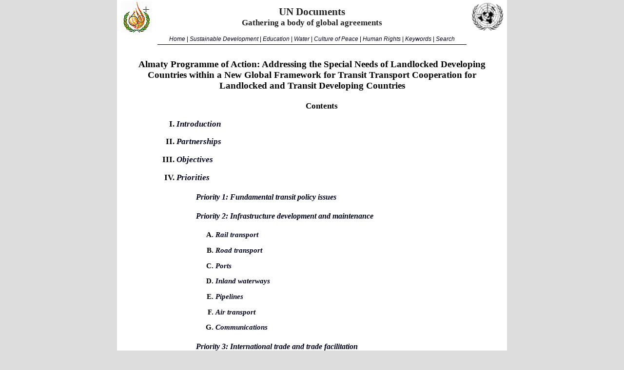

--- FILE ---
content_type: text/html
request_url: http://un-documents.net/almaty-p.htm
body_size: 13745
content:

<!doctype html public "-//W3C//DTD HTML 4.01 Transitional//EN">

<!--
Thanks for looking at the source of this document. Hope you enjoy and understand what you find here.

Please let us know - at webster@un-documents.net - if you find any errors, or have any questions or comments,
or would like to explore ways you can contribute to "UN Documents: Gathering a body of global agreements" an
open partnership of the NGO Committee on Education of the Conference of Non-Governmental Organizations in
Consultative Relationship with the United Nations and/or with Climate Change 3.0

-->

<html>
<head>
<title>
Almaty Programme of Action: Addressing the Special Needs of Landlocked Developing Countries within a New Global Framework for Transit Transport Cooperation for Landlocked and Transit Developing Countries - A/CONF.202/3 Annex I - UN Documents: Gathering a body of global agreements
</title>
<meta http-equiv="Content-Type" content="text/html; charset=iso-8859-1">
<meta name="description" content="Almaty Programme of Action: Addressing the Special Needs of Landlocked Developing Countries within a New Global Framework for Transit Transport Cooperation for Landlocked and Transit Developing Countries - A/CONF.202/3 Annex I - an element of the body of UN Documents for earth stewardship and international decades for a culture of peace and non-violence for the children of the world">
<meta name="keywords" content="global conferences,programme of action,UN documents,resolutions,agreements,peace,sustainability,nonviolence,united nations,general assembly,resolutions,children,open content,earth stewardship,earth steward,stewardship,culture of peace,culture,international decade,non-violence,nonviolence,children,sustainability,education,United Nations,UN community,UN NGO community,NGO community,ngo,community,non-governmental,nongovernmental organization,organization,information ecology,datapefect digital engine,dataperfect 2.6x,dataperfect,digital engine,cascading styles,cascading,information habitat">
<meta name="author" content="International Ministerial Conference of Landlocked and Transit Developing Countries and Donor Countries and International Financial and Development Institutions on Transit Cooperation">
<meta name="dedication" content="Spring Equinox, 2006, to sustainability, human rights and peace on Earth & Decades of Education for Sustainable Development & for a Culture of Peace">
<meta name="re-dedication" content="1 March, 2009, to Climate Change 3.0: drawing on the nature and properties of a free and intelligent knowledge-based universe in addressing the challenge of extremely dangerous climate change, and building the foundations of a free culture of sustainability, dignity, human rights, cooperation and peace">
<meta name="review" content="30 Mar 2015">
<meta name="generated" content="MyPalace digital engine, powered by DataPerfect 2.6X and information ecology">
<link rev="made" title="UN Documents: Gathering a body of global agreements" href="mailto:webster@un-documents.net">
<link rev="owns" title="UN Documents: Gathering a body of global agreements" href="mailto:webster@un-documents.net">
<link href="http://www.un-documents.net/almaty-p.htm.htm">
<link rel="stylesheet" href="un-docs.css" type="text/css">
<link rel="stylesheet" href="print.css" type="text/css" media="print">
<script type="text/javascript">

  var _gaq = _gaq || [];
  _gaq.push(['_setAccount', 'UA-2759737-2']);
  _gaq.push(['_trackPageview']);

  (function() {
    var ga = document.createElement('script'); ga.type = 'text/javascript'; ga.async = true;
    ga.src = ('https:' == document.location.protocol ? 'https://ssl' : 'http://www') + '.google-analytics.com/ga.js';
    var s = document.getElementsByTagName('script')[0]; s.parentNode.insertBefore(ga, s);
  })();

</script>
</head>
<body>
<div class="container">
<div class="inner">
<div class="headertop">
<table align="center">
<tr valign="middle">
<td>
<img border="0" src="udhr60-beacon-64x64.png" width="64" height="64" alt="Universal Declaration of Human Rights @ 60+ logo">
</td>
<td align="center">
<span class="banner">
UN Documents
</span>
<br>
<span class="sub-banner">
Gathering a body of global agreements
</span>
</td>

<td align="right">
<img src="un-head.gif" width="64" height="64" border="0" alt="logo of International Ministerial Conference of Landlocked and Transit Developing Countries and Donor Countries and International Financial and Development Institutions on Transit Cooperation">
</td>

</tr>

</table>
</div>

<div class="links">
<table align="center">
<tr valign="middle">
<td align="center">
<span class="keys">
<a href="index.htm">Home</a> |
<a href="k-001303.htm">Sustainable Development</a> |
<a href="k-000233.htm">Education</a> |
<a href="k-000287.htm">Water</a> |
<a href="k-000304.htm">Culture of Peace</a> |
<a href="k-001243.htm">Human Rights</a> |
<a href="keys.htm">Keywords</a> |
<a href="search.htm">Search</a>
</span>
</td>
</tr>
<tr>
<td align="center">
<img src="black.gif" width="634" height="1">
</td>
</tr>
</table>
</div>

<div class="main">

<table align="center">

<tr>

<td rowspan="80">
<img src="clear.gif" width="35" height="5">
</td>

<td colspan="2">
<span class="tiny">
<br>
</span>
<center>
<br>
<center>
<span class="resolution">
Almaty Programme of Action: Addressing the Special Needs of Landlocked Developing Countries within a New Global Framework for Transit Transport Cooperation for Landlocked and Transit Developing Countries
</span>
</center>
<br>
</center>
</td>

<td rowspan="80">
<img src="clear.gif" width="35" height="5">
</td>

</tr>

<tr valign="top">

<td rowspan="80">
<img src="clear.gif" width="35" height="5">
</td>

<td>
<h3 align="center">Contents</h3>
<p>
<ol type="I">
<h3><a href="#I"><li>Introduction</a></h3>
<p>
<h3><a href="#II"><li>Partnerships</a></h3>
<p>
<h3><a href="#III"><li>Objectives</a></h3>
<p>
<h3><a href="#IV"><li>Priorities</a></h3>
<p>
<ul>
<h4><a href="#priority-1">Priority 1: Fundamental transit policy issues</a></h4>
<p>
<h4><a href="#priority-2">Priority 2: Infrastructure development and maintenance</a></h4>
<p>
<ol type="A">
<b><a href="#A"><li>Rail transport</a><b>
<p>
<b><a href="#B"><li>Road transport</a><b>
<p>
<b><a href="#C"><li>Ports</a><b>
<p>
<b><a href="#D"><li>Inland waterways</a><b>
<p>
<b><a href="#E"><li>Pipelines</a><b>
<p>
<b><a href="#F"><li>Air transport</a><b>
<p>
<b><a href="#G"><li>Communications</a><b>
</ol>
<p>
<h4><a href="#priority-3">Priority 3: International trade and trade facilitation</a></h4>
<p>
<h4><a href="#priority-4">Priority 4: International support measures</a></h4>
<p>
<h4><a href="#priority-5">Priority 5: Implementation and review</a></h4>
</ul>
</ol>
<p>
<center>
<img src="black.gif" width="450" height="2">
</center>
<p>
<h2><a name="I">I. Introduction</a></h2>
<p>
1. The <a href="a55r2.htm" name="a55r2~01">United Nations Millennium Declaration</a>, adopted by heads of State and Government on 8 September 2000, laid out a set of development goals which call for the creation of an environment at national and international levels conducive to development, among other things. It recognized the special needs and problems of the landlocked developing countries, which were also addressed by recent major United Nations conferences such as the Third United Nations Conference on the Least Developed Countries (Brussels, 2001), the International Conference on Financing for Development (Monterrey, 2002) and the World Summit on Sustainable Development (Johannesburg, 2002). The International Ministerial Conference of Landlocked and Transit Developing Countries and Donor Countries and International Financial and Development Institutions on Transit Transport Cooperation has been convened pursuant to General Assembly resolution 56/180, entitled "Specific actions related to the particular needs and problems of landlocked developing countries", to review the current situation of transit transport systems, including the implementation of the Global Framework for Transit Transport Cooperation of 1995, and to formulate, inter alia, appropriate policy measures and action-oriented programmes aimed at developing efficient transit transport systems.
<p>
2. Landlocked developing countries, as a group, are among the poorest of developing countries, with limited capacities and dependence on a very limited number of commodities for their export earnings. In addition, throughout the 1990s the growth rate of the landlocked developing countries has been in general negative or very slow. Lack of territorial access to the sea, remoteness and isolation from world markets have contributed to their relative poverty, substantially inflating transportation costs and lowering their effective participation in international trade. The trade-reducing effect is strongest for transport-intensive activities. Most, if not all, landlocked developing countries are commodity exporters. The very high transport costs which they must bear constrain export development since that burden limits the range of potential exports and markets in which goods can be competitively and profitably traded. The price of imports tends to soar because of high transit transport costs.
<p>
3. In most cases, the transit neighbours of landlocked developing countries are themselves developing countries, often of broadly similar economic structure and beset by similar scarcities of resources. The least developed transit countries are in an especially difficult situation. Also transit developing countries bear additional burdens, deriving from transit transport and its financial, infrastructural and social impacts. Transit developing countries are themselves in need of improvement of technical and administrative arrangements in their transport and customs and administrative systems to which their landlocked neighbours are expected to link.
<p>
<h2><a name="II">II. Partnerships</a></h2>
<p>
4. Efficient transit transport systems can be established through genuine partnerships between landlocked and transit developing countries and their development partners at the national, bilateral, subregional, regional and global levels and through partnership between public and private sectors. Partnerships should be based on the mutual benefits deriving from the specific actions that major stakeholders have agreed to undertake in the present programme of action in order to establish efficient transit transport systems. The international community, including financial and development institutions and donor countries, should provide financial and technical support to help those countries to deal effectively with their transit transport problems and requirements.
<p>
5. The efficiency of transit transport systems will depend on the promotion of an enabling administrative legal and macroeconomic environment in both landlocked and transit developing countries for effective policy-making and resource mobilization and on cooperative arrangements between landlocked developing countries and their transit neighbours. An effective strategy to improve transit transport systems requires actions at the regional, subregional and bilateral levels for the effective solution of transit problems, which would improve transit transport safety and enable significant economies of scale, particularly relevant for landlocked developing countries. This cooperation must be promoted on the basis of the mutual interest of both landlocked and transit developing countries.
<p>
6. The role of the private sector must be taken into account. The private sector, as a service provider and as a user of transit transport services, is an important stakeholder in society and should be a main contributor to the development of infrastructure and productive capacity in both landlocked and transit developing countries.
<p>
7. The costs of establishing and maintaining an efficient transit transport system often pose a daunting challenge to the landlocked and transit developing countries. Their development partners can play an important role in supporting and assisting them in their efforts to establish efficient transit transport systems.
<p>
8. The interests and concerns of landlocked and transit developing countries should be taken fully into account while establishing transit transport systems. In this regard, the interests and concerns of landlocked and transit developing countries should be considered complementary and mutually reinforcing.
<p>
9. Regional and subregional cooperation or integration can play an important role in successfully addressing the specific problems of transit transport from, in and through developing countries. Regional cooperation or integration initiatives can also facilitate the participation of landlocked and transit developing countries in the global economy, better sharing its benefits and containing its negative effects. In this context, support from all existing sources, where requested, for mechanisms of regional and subregional dialogue and regional integration among landlocked and transit developing countries, is important.
<p>
<h2><a name="III">III. Objectives</a></h2>
<p>
10. The objective of the present Programme of Action is to address the special needs of landlocked developing countries and establish a new global framework for action for developing efficient transit transport systems in landlocked and transit developing countries, taking into account the interests of both landlocked and transit developing countries. The Programme of Action thus aims to:
<p>
<ul>
(a) secure access to and from the sea by all means of transport according to applicable rules of international law; (b) reduce costs and improve services so as to increase the competitiveness of their exports;
<p>
(c) reduce the delivered costs of imports;
<p>
(d) address problems of delays and uncertainties in trade routes;
<p>
(e) develop adequate national networks;
<p>
(f) reduce loss, damage and deterioration en route;
<p>
(g) open the way for export expansion;
<p>
(h) improve safety of road transport and security of people along the corridors.
</ul>
<p>
<h2><a name="IV">IV. Priorities</a></h2>
<p>
<h3><a name="priority-1">Priority 1
<br>
Fundamental transit policy issues</a></h3>
<p>
11. It is important for landlocked and transit developing countries to review and revise their regulatory frameworks, where necessary, to allow a greater participation of the private sector; to introduce reform measures to make providers of transport services more responsive to user demands; to increase transparency of transit and border regulations; to establish streamlined administrative procedures; to further simplify border control and procedures; to promote the use of information technology; and to strengthen training programmes in the sector. Transport strategies and programmes, particularly where they involve regulation of transport operations or construction of major new infrastructure, need to take full account of environmental aspects and development needs to ensure sustainable development at local and global levels. These should be an integral part of a policy reform programme and of a poverty reduction strategy.
<p>
12. International conventions on transport and transit, as well as regional and bilateral agreements, ratified by landlocked and transit developing countries are the main vehicles by which the harmonization, simplification and standardization of rules and documentation can be achieved.
<p>
13. At the international level, development partners, in particular the multilateral aid agencies, should give high priority to sustainable transportation project financing. New infrastructure investment, including through public/private partnerships involving official development assistance and private sector investment, including foreign direct investment, would also be very important for the development of transit transport systems.
<p>
14. The following specific actions are required:
<p>
<ul>
(a) An integrated approach to trade and transport sector development is needed that takes into account social and economic aspects, as well as fiscal, policy, regulatory, procedural and institutional considerations;
<p>
(b) Landlocked and transit developing countries need to give a high priority to developing and modernizing existing facilities and to increasing the commercial orientation of transport and infrastructure by eliminating non-physical barriers to transit transport;
<p>
(c) Reform in the transport sector should be actively pursued, with the greater involvement of, and partnership with, the private sector;
<p>
(d) There is a need to promote public/private sector dialogue and cooperation, with the assistance of development partners, as appropriate;
<p>
(e) The establishment of regional transport corridors and the adoption of common rules and standards, where appropriate, should play a major role in transit transport facilitation. In that regard, the role of the regional commissions and subregional organizations should be further strengthened. In this context, the regional commissions and subregional organizations in Africa, Asia and Latin America need further assistance from the international community;
<p>
(f) The existing institutional mechanisms at the policy and operational levels to monitor and promote the implementation of agreements and arrangements involving landlocked and transit developing countries should be further strengthened;
<p>
(g) Efforts should be made to promote integrated training programmes encompassing all levels, from the top management to low-level operators, in both the public and private sectors.
</ul>
<p>
<h3><a name="priority-2">Priority 2
<br>
Infrastructure development and maintenance</a></h3>
<p>
15. Inadequate infrastructure is a major obstacle to establishing efficient transit transport systems in landlocked and transit developing countries. The deterioration of transport infrastructure is a general problem that affects both. Communications facilities are required to facilitate advance knowledge of transport service availabilities and to ensure smooth and speedy transit. Addressing these needs will involve considerable investment, setting up of public-private partnerships, capacity-building, and new policies and institutional reform, where necessary. The share of national resources and official development assistance allocated to infrastructure development in many landlocked and transit developing countries is limited. Also, the challenge of establishing adequate infrastructure facilities and of remedying the deterioration of existing transport infrastructure in both landlocked and transit developing countries could go beyond the public sector. In particular, the financial and technical support of donors, international financial institutions and development assistance agencies remains critical. The private sector could also play an important role.
<p>
16. A prerequisite for successfully attracting private investment in infrastructure projects is a sound regulatory and institutional framework. Regional and subregional economic cooperation or integration can help to overcome problems of market size in landlocked and transit developing countries, especially in the least developed among them, and attract the private sector to invest in infrastructure development. In this context, the New Partnership for Africa's Development (NEPAD) is an important initiative, as most landlocked and transit developing countries are in this continent, and may well boost the creation of subregional and regional infrastructure. The interests and concerns of landlocked developing countries should be taken into careful consideration in the implementation of the trans-African highways, Asian highway, trans-Asian railway and international North-South corridor projects, as well as the Initiative for the Integration of Regional Infrastructure in South America (IIRSA) and the Transport Corridor Europe-Caucasus-Asia (TRACECA).
<p>
17. The following specific actions are required:
<p>
<ul>
(a) Landlocked and transit developing countries should allocate a greater share of public investment to the development of infrastructure supported by, as appropriate, financial assistance and investment from donors, international financial institutions and development assistance agencies;
<p>
(b) Landlocked and transit developing countries should make every effort to provide a conducive environment for using all transport modes in transit transport services in order to encourage competition among different transport modes, particularly road and rail transport. At the same time, capacities and legal regimes for multimodal transport operations should be further developed;
<p>
(c) Particular attention should be given to constructing "missing links" in the regional and subregional transport network;
<p>
(d) Private-sector participation should be encouraged, also by development partners, in transit transport infrastructure development, through co-financing, Build-Operate-Transfer (BOT), and playing a catalytic role in attracting foreign direct investment, as well as facilitating increased access to bond markets;
<p>
(e) Private-public partnership platforms along trade and transport corridors should be promoted through the development and extensive use of common information and communication technology-based management and monitoring systems.
</ul>
<p>
<h4><a name="A">A. Rail transport</a></h4>
<p>
18. Railways have an important role to play in the transit transport corridor systems linking ocean ports with landlocked developing countries. Major concerns are the persistent problem of limited availability of equipment, including locomotives and wagons, and poor maintenance standards. There are also additional problems associated with establishing inter-railway agreements.
<p>
19. The following specific actions are required:
<p>
<ul>
(a) The possibility of establishing new railway connections and rehabilitation programmes for existing railway facilities as a matter of priority, in conjunction with new technological improvements and innovations, should be examined at the bilateral, subregional and regional levels;
<p>
(b) Landlocked and transit developing countries should, as a matter of priority, improve the maintenance of track and rolling stock, purchase new rolling stock and expand the railway network, where justified by traffic volume;
<p>
(c) Landlocked and transit developing countries should also pay special attention to the benefits of the harmonization of gauges, where feasible, the development of reloading capacities, the expansion of training programmes and inter-railway staff exchange programmes;
<p>
(d) Governments are encouraged to consider adhering to relevant international conventions related to rail and combined transport, which provide internationally accepted rules for an efficient and safe environment of inter-country rail and combined transport operations, as well as ensuring the institutional development to implement them.
</ul>
<p>
<h4><a name="B">B. Road transport</a></h4>
<p>
20. Road transport is an increasingly important mode of transport for the imports and exports of landlocked developing countries. In particular, road transport is the main mode of transit transport in Africa. For the expansion of roads, transit infrastructure sizeable resource allocations are required. The key problem areas, particularly with regard to international road transport, are the worsening road safety due to inadequate calibration, absence of social infrastructure along the transit corridors and particularly the ageing of transport means and poor maintenance, which are closely associated with the practice of overloading vehicles.
<p>
21. The following specific actions are required:
<p>
<ul>
(a) The subregional and regional infrastructure development plans should give high priority to transit corridors linking landlocked developing countries to the transport network in transit developing countries, as well as to the regional network;
<p>
(b) Landlocked and transit developing countries should consider taking the necessary initiatives to accede to and implement relevant international conventions related to road transport;
<p>
(c) At the bilateral, subregional and regional levels, consideration should be given to taking measures to gradually liberalize road transport services, taking into account specific circumstances in landlocked and transit developing countries, and to facilitating road operational planning and management, through expansion of the databases on road transit and review of the quota system and transit and transportation costs and of other measures such as roadblocks and custom supervised convoys.
</ul>
<p>
<h4><a name="C">C. Ports</a></h4>
<p>
22. The efficiency of port operations depends on adequate infrastructure and good management. Many seaports are a critical bottleneck in the transit systems because of a range of physical inadequacies and operational constraints. Problems of quality of handling and storage facilities for transit cargo, cumbersome procedures for the clearing and release of cargo, congestion and the shortage of skilled manpower, are particularly relevant.
<p>
23. The following specific actions are required:
<p>
<ul>
(a) Landlocked and transit developing countries should seek cooperative arrangements to improve port facilities and services for transit goods, including the modernization of existing terminals, the establishment of new ones and the simplification of procedures where appropriate;
<p>
(b) Expand the capacity to handle transit trade, also allowing private terminal operations to promote competition and encourage efficiency;
<p>
(c) A greater cooperation and coordination should be promoted between public and private institutions dealing with transit traffic in ports (customs administration, security personnel, port authorities, commercial banks, clearing and forwarding agents, insurance companies);
<p>
(d) The establishment of dry ports in landlocked and transit developing countries should be promoted;
<p>
(e) Training programmes for port workers should be expanded to enable them to adapt to new technologies and procedures.
</ul>
<p>
<h4><a name="D">D. Inland waterways</a></h4>
<p>
24. Inland waterways provide transit services to some landlocked developing countries. The efficiency of transit services along such waterways requires better infrastructure, appropriate legal frameworks to govern river/lake navigational operations and more effective environmental and safety measures.
<p>
25. The following specific actions are required:
<p>
<ul>
(a) Further efforts should be undertaken to rehabilitate and expand the lake/ river infrastructure facilities along the corridors linking landlocked developing countries to ocean ports;
<p>
(b) Consideration should be given to the establishment of legal and other arrangements for collaborative actions at the subregional level and to promote more efficient river/lake transit systems;
<p>
(c) The development of new waterways, where possible, should be explored. Also, the maintenance and expansion of existing waterways should be encouraged, when appropriate, with the assistance of financial institutions.
</ul>
<p>
<h4><a name="E">E. Pipelines</a></h4>
<p>
26. Pipelines provide a cost-effective means of transport for both oil and natural gas. The planning and construction of pipelines require close cooperation between landlocked and transit developing countries. The substantive investments that are required for the construction of pipelines necessitate capital investment from the private sector as well.
<p>
27. The following specific action is required: landlocked and transit developing countries should cooperate and coordinate to construct pipelines along the most cost-effective and most suitable or shortest routes, taking into account the interests of parties concerned.
<p>
<h4><a name="F">F. Air transport</a></h4>
<p>
28. Air transport offers landlocked developing countries a means of avoiding the transit problems associated with overland and overseas freight movements. However, only very high-value and low-bulk commodities can support the costs of airfreight rates.
<p>
29. The following specific actions are required:
<p>
<ul>
(a) Physical infrastructure facilities (aircraft, runway, air navigation system, airport handling and storage) need to be expanded;
<p>
(b) Governments should progressively liberalize their policies regarding the granting of traffic rights for freight on scheduled services and lift any restrictions on cargo charter flights, making a more effective use of existing freight capacity possible;
<p>
(c) Pooling of air transport arrangements at the regional, subregional and bilateral levels should be further promoted to permit economies of scale;
<p>
(d) Training programmes at the national and subregional levels should be expanded.
</ul>
<p>
<h4><a name="G">G. Communications</a></h4>
<p>
30. The remoteness of landlocked developing countries from seaports and overseas markets, compounded by inadequate communication links with various ports and commercial centres, continues to be a major handicap inhibiting the rapid movement of transit cargo. Cargo monitoring systems, which give advance and tracking information on cargo moving within interfaces and along modes, could significantly reduce delays.
<p>
31. The following specific action is required: telecommunications facilities should be expanded, private-sector participation in that regard should be encouraged and the management of such facilities should be streamlined.
<p>
<h3><a name="priority-3">Priority 3
<br>
International trade and trade facilitation</a></h3>
<p>
32. Trade is an important engine for economic development. However, the participation of landlocked and transit developing countries in international trade, which is crucial for their development prospects, is not as significant as it could be. Also, a good number of the landlocked and transit developing countries are not members of the World Trade Organization. Therefore, they miss out on the benefits that membership in and the rules of the World Trade Organization, including those on special and differential treatment, provide.
<p>
33. One of the main causes of the marginalization of landlocked developing countries from the international trading system is high trade transaction costs. Trade and transport are inextricably linked. Transport is a key sector for international trade, for regional integration and for ensuring a balanced national development. Excessive transport costs create a major effective barrier to foreign markets. In this context, due note was taken of the request of landlocked developing countries that the current negotiations on market access for agricultural and non-agricultural goods should consider giving particular attention to products of special interest to landlocked developing countries.
<p>
34. Important sources of additional and avoidable costs and inefficiency can include cumbersome border-crossing, customs procedures, documentation requirements and inadequate infrastructure facilities, as well as costly bank transactions. Landlocked developing countries, with additional border crossings and transit dependence can be at a particular disadvantage, depending on the state of their own and their neighbours' border procedures and level of bilateral cooperation, as well as regional cooperation or integration.
<p>
35. International conventions and regional, subregional and bilateral agreements are the main means through which streamlining, simplification and standardization and the transparency of rules and procedures can be achieved. Their full and effective implementation requires strong political commitment at the national level.
<p>
36. The Ministerial Declaration adopted at the Fourth Ministerial Conference of the World Trade Organization, held in Doha in 2001, recognized the case for expediting the movement, release and clearance of goods, including goods in transit, and the need for enhanced technical assistance and capacity-building in this area. Also, the decision in the same declaration that the World Trade Organization programme would address issues related to the trade of small, vulnerable economies and their full integration in the multilateral trading system was a welcome step for most landlocked and transit developing countries.
<p>
37. The following specific actions are required:
<p>
<ul>
(a) The accession of landlocked and transit developing countries to the World Trade Organization should be further accelerated. In this respect, the accession process for landlocked and transit developing countries should take into account their individual level of development, including special needs and problems caused by the geographical disadvantage. The development partners should provide assistance in this matter;
<p>
(b) The Monterrey Consensus recognizes the importance of enhanced and predictable access to all markets for the exports of developing countries, including landlocked and transit developing countries. In accordance with the commitments in the Doha Ministerial Declaration, in particular paragraphs 13 and 16, and the rules of the World Trade Organization, current negotiations should give full attention to the needs and interests of developing countries, including landlocked and transit developing countries;
<p>
(c) Landlocked and transit developing countries should be provided assistance in the area of trade facilitation in the light of the agreement in the Doha Ministerial Declaration that the negotiations will take place after the fifth session of the Ministerial Conference on the basis of a decision to be taken by explicit consensus at that session, on the modalities of negotiations;
<p>
(d) More efforts are required within available financial resources to facilitate transit traffic through border posts, to expand the use of information technology, to implement efficient customs control systems and simplification of documents and procedures, and to strengthen the capacity-building of government agencies in the field of trade and trade facilitation;
<p>
(e) Landlocked and transit developing countries should consider becoming a party to and implementing effectively the international conventions and instruments that are applicable to various transport segments, including road, rail, inland waterways and multimodal transport;
<p>
(f) Landlocked and transit developing countries should consider establishing, where appropriate, and/or strengthening existing national trade and transport boards or committees involving all major stakeholders, including the private sector.
</ul>
<p>
<h3><a name="priority-4">Priority 4
<br>
International support measures</a></h3>
<p>
38. The cost implications of meeting the requirements to establish and maintain an efficient transit transport system are of such magnitude that the landlocked and transit developing countries cannot by themselves accomplish that formidable task. Many of the landlocked developing countries are among the poorest countries. Most of the transit countries are themselves developing countries with limited resources. The development partners should play an important role in supporting transit transport development programmes. Such support should take fully into account the special vulnerabilities and developmental needs of landlocked and transit developing countries in providing assistance to them.
<p>
38 bis. The primary responsibility for implementing the present Programme of Action should rest with landlocked and transit developing countries. It is essential that they seek to create conditions in which resources can be generated, attracted and effectively mobilized to address their development challenges, including those that result from being landlocked.
<p>
39. The following specific actions are required:
<p>
<ul>
(a) The international community, including financial and development institutions and donor countries, should play an important supporting role to assist those countries to deal effectively with their transit transport problems and requirements, including, inter alia, by:
<p>
<ol type="i">
<li>Facilitating an external environment supportive of full and timely realizing of the objectives of the present Programme of Action;
<p>
<li>Facilitating access to, and encouraging transfer of, technologies related to transit transport systems, including information and communication technology;
<p>
<li>Providing technical support through partnership;
<p>
<li>Encouraging increased foreign direct investment to contribute to the development and upgrading of transit transport infrastructure;
</ol>
<p>
(b) A substantial increase in official development assistance and other resources is required in the mobilization of financial and technical assistance from all sources and existing mechanisms, including the private sector. Donor countries and multilateral financial and development institutions should be encouraged to continue their efforts to ensure the effective implementation of the commitments reached in the Monterrey Consensus, in particular, paragraphs 41-43, with the aim of providing landlocked and transit developing countries with appropriate financial and technical assistance in the form of grants and/or loans on the most concessional terms possible, for the needs identified in the present Programme of Action;
<p>
(c) The criteria and procedures used to evaluate the viability of transit transport infrastructure projects and programmes, as well as to approve the funds for them, should take into account the particular economic and institutional weaknesses and needs of landlocked and transit developing countries and the necessity of creating additional capacities, with due regard to traffic development prospects;
<p>
(d) Special attention should be given to financial and technical assistance in the areas of institutional capacity-building in landlocked and transit developing countries to promote effective government policy-making and practices in addressing their transport and transit needs;
<p>
(e) More cost-effective and innovative modalities and sources for financing, such as local costs and recurrent cost financing, untied aid and arrangements such as regional trusts, and regional investment authorities should, where appropriate, also be examined.
</ul>
<p>
40. The following areas should be considered a priority for financial assistance:
<p>
<ul>
(a) Investments designed to complete "missing links" in the transit transport chain to extend railways and roads to landlocked developing countries;
<p>
(a bis) Maintenance of existing physical transit transport infrastructure;
<p>
(a ter) Construction, maintenance and rehabilitation of oil and gas pipelines;
<p>
(b) Development and maintenance of cost-effective routes;
<p>
(c) The development of dry port projects in landlocked and transit developing countries;
<p>
(d) Projects to improve existing or establish adjacent border points;
<p>
(e) Joint projects in trade and production to help bolster subregional and regional trade;
<p>
(f) Rehabilitation and reconstruction of the transport infrastructure, particularly in countries or regions emerging from war and internal conflict and natural disasters.
</ul>
<p>
41. The following areas should be considered a priority for technical assistance:
<p>
<ul>
(a) Promoting the implementation of agreed bilateral, subregional, regional and international transit agreements;
<p>
(b) Promoting social and market-oriented transit transport policies;
<p>
(c) Encouraging the exchange of experience related to the development and management of transit transport systems in different regions;
<p>
(d) Promoting and implementing privatization programmes within the transport sector, where appropriate;
<p>
(e) Establishing training programmes, inter alia, in the area of customs, including documentation and transit procedures; freight forwarding and clearing of transit cargo; infrastructure and equipment maintenance; road safety; environmental protection in the transit transport sector; transit insurance; dry port development and management; and expanding regional databases on road transport;
<p>
(f) Initiating trade facilitation projects aiming at simplifying, streamlining and standardizing import, export and customs procedures and related capacity-building of particular human resources;
<p>
(g) Assisting Governments in elaborating the implications of acceding to relevant international conventions;
<p>
(h) Facilitating increased access to bond markets and enhanced risk-sharing between the financing organizations of the public and private sectors.
</ul>
<p>
<h3><a name="priority-5">Priority 5
<br>
Implementation and review</a></h3>
<p>
42. The implementation of the present Programme of Action requires individual and concerted efforts by the landlocked and transit developing countries; their development partners; the organizations and bodies of the United Nations system; relevant international organizations, such as the World Bank, the regional development banks, the World Trade Organization and the World Customs Organization; the Common Fund for Commodities, regional economic integration organizations, and other relevant regional and subregional organizations.
<p>
43. Bilateral, regional and subregional cooperation is the most important element in establishing efficient transit transport systems and must be promoted on the basis of the mutual interests of both landlocked and transit countries. Arrangements must be established, where necessary, and further strengthened for regular review and monitoring of the implementation of transit agreements through public and private sector dialogue and consultations. The private sector should be actively involved in the implementation of the present Programme of Action.
<p>
44. Relevant international organizations, including the World Bank, the World Customs Organization and other relevant international and regional organizations, are invited to give priority to requests for technical assistance to supplement national and regional efforts to promote the efficient use of existing transit facilities, including the application of information technologies and the simplification of procedures and documents.
<p>
45. The United Nations Conference on Trade and Development needs to continue to consider programmes concerning electronic commerce, trade facilitation and trade issues in landlocked and transit developing countries. Its Special Programme for the Least Developed, Landlocked and Small Island Developing Countries should continue to carry out analytical work and technical assistance related to the transit transport problems of landlocked developing countries within its mandate.
<p>
46. South-South cooperation and triangular cooperation with the involvement of donors should be further promoted, as well as cooperation among subregional and regional organizations.
<p>
47. The regional commissions are invited to consider, as appropriate, further expanding their programmes consistent with the present Programme of Action to support the landlocked and transit developing countries in their efforts to improve their transit transport systems, and development partners should consider providing the appropriate financial support in that regard. Due note was also taken of the outcomes of the regional preparatory meetings: the African Action Plan, the Asian Action Plan and the Asunción Programme of Action.
<p>
48. Specific subregional meetings should be organized, where appropriate, to consider how to implement effectively the present Programme of Action in accordance with the mandate given by the General Assembly in its resolution 56/227, where applicable, the Office of the High Representative for the Least Developed Countries, Landlocked Developing Countries and Small Island Developing States, the World Bank, the United Nations Conference on Trade and Development, the regional commissions and other relevant international and regional/subregional organizations are invited, as appropriate, to provide support to landlocked and transit developing countries in organizing those subregional meetings.
<p>
49. The United Nations General Assembly is invited to consider conducting a comprehensive review of the implementation of the present Programme of Action at a moment to be decided upon, in accordance with General Assembly resolution 57/270 B. The Office of the High Representative should coordinate the preparatory process for the review. The United Nations Conference on Trade and Development, the World Bank and the regional commissions are invited to provide substantive and technical assistance for that process.
<p>
50. The Secretary-General of the United Nations should report, on the basis of the information provided by Member States and relevant international, regional and subregional organizations, on the implementation of the present Programme of Action to the General Assembly, which is invited to decide its periodicity.
<p>
51. In accordance with the mandate given by the General Assembly in its resolution 56/227, the Office of the High Representative for the Least Developed Countries, Landlocked Developing Countries and Small Island Developing States is requested to, inter alia, enhance its cooperation and coordination with organizations within the United Nations system, particularly those engaged in operational activities on the ground in landlocked and transit developing countries, to ensure effective implementation of the Programme of Action in line with General Assembly resolution 57/270 B. The Office of the High Representative will continue to carry out advocacy work to mobilize international awareness and focus attention on the implementation of the present Programme of Action.
</td>

</tr>

<tr valign="top">
<td>
<h3 align="center"><a href="almaty-d.htm" name="almaty-d~01">Almaty Declaration</a></h3>

</td>
</tr>
<tr valign="middle">

<td>
<img src="clear.gif" width="1" height="8" alt=" ">
</td>

</tr>

</table>
</div>

<div class="links">
<table align="center">
<tr>
<td align="center">
<img src="black.gif" width="634" height="1">
</td>
</tr>
<tr valign="middle">
<td align="center">
<span class="keys">
<a href="index.htm">Home</a> |
<a href="k-001303.htm">Sustainable Development</a> |
<a href="k-000233.htm">Education</a> |
<a href="k-000287.htm">Water</a> |
<a href="k-000304.htm">Culture of Peace</a> |
<a href="k-001243.htm">Human Rights</a> |
<a href="keys.htm">Keywords</a> |
<a href="search.htm">Search</a>
</span>
</td>

</tr>

</table>
</div>
<div class="footer">
<table align="center">
<tr valign="middle">
<td>
<img src="un-head.gif" width="60" height="60" border="0" alt="logo of the United Nations">
</td>
<td align="center">
<b>UN Documents: Gathering a Body of Global Agreements</b>
<br>
<span class="sub-sub-banner">
has been compiled by the <b><a href="http://www.congo-education.net" target="_blank">NGO Committee on Education</a></b> of the
<br>
<b><a href="http://www.ngocongo.org" target="_blank">Conference of NGOs</a></b> from <b>United Nations web sites</b>
<br>
and made possible through freely available information & communications technology.
</td>

<td align="right">
<img src="congo-74x54.png" width="74" height="54" border="0" alt="logo of the Conference Of NGOs">
</td>

</tr>

</table>
<!--
<table align="center">

<tr valign="middle">

<td align="center">
<a href="viewing.htm" class="gen">viewing recommendations</a>
</td>

<td align="center">
<a href="about.htm" class="gen">about this site</a>
</td>

<td align="center">
<a href="credits.htm" class="gen">acknowledgments & disclaimer</a>
</td>

</tr>

</table>
-->
<br>
</div>
</div>
</div>
</center>
</body>
<script>'undefined'=== typeof _trfq || (window._trfq = []);'undefined'=== typeof _trfd && (window._trfd=[]),_trfd.push({'tccl.baseHost':'secureserver.net'},{'ap':'cpsh-oh'},{'server':'p3plzcpnl506190'},{'dcenter':'p3'},{'cp_id':'8399454'},{'cp_cache':''},{'cp_cl':'8'}) // Monitoring performance to make your website faster. If you want to opt-out, please contact web hosting support.</script><script src='https://img1.wsimg.com/traffic-assets/js/tccl.min.js'></script></html>

--- FILE ---
content_type: text/css
request_url: http://un-documents.net/un-docs.css
body_size: 1428
content:
<style type="text/css">
  .very-small {
	font-weight: normal;
	font-size: 9px;
	font-style: normal;
	}
 body
     {
	font-size: 11pt;
	font-family: georgia, bookman old style, book antigua, garamond, times new roman, serif;
	color: #000000;
	background-color: #ddd;
	text-align: center;
	margin: 0px;
     }
div.container {
	width: 800px;
	margin: 0 auto; 
	text-align: left;
	font-size: 11pt;
	color: #000000;
}
div.inner {
	position: relative;
	padding: 0px;
	margin: 0px;
	background-color: #ffffff;
}
.aphe {
	font-size: 125%;
	font-weight:bold;
	text-align:center;
	align:center;
	}
.keys {
	font-weight: normal;
	font-size: 85%;
	color: #000000;
	font-family: Arial Narrow, Futura Lt BT,  universal, sans serif, arial;
	}
a:link {
	text-decoration: none;
	font-style: italic;
	color: #00001f;
	}
a:visited {
	text-decoration: none;
	font-style: italic;
	color: #00001f;
	}
a:hover {
	text-decoration: none;
	background-color: #ee9f0f;
	color: #630007;
	}
a:active {
	text-decoration: none;
	background-color: #ee9f0f;
	color: #630007;
	}
table {
	width: 100%;
	border: 0;
	padding: 0;
	background: #ffffff;
	}
.headertop {
	font-family: georgia, bookman old style, book antigua, garamond, times new roman;
	margin-left:5px;
	margin-right:5px;
	}
.headertop table {
	padding: 0px;
	background: #ffffff;
	width: 100%;
	}
div.main {
	font-family: georgia, bookman old style, book antigua, garamond, times new roman;
	}
.main table {
	padding: 1px;
	background: #ffffff;
	width: 100%;
	}
.google table {
	padding: 1px;
	}
.footer {
	font-size: 11pt;
	}
.footer table {
	background: #ffffff;
	width: 100%;
	}
td
	{
	font-weight: normal;
	font-size: 11pt;
	color: #000000;
	}
td.td
	{
	font-weight: normal;
	font-size: 11pt;
	color: #000000;
	}
h1
	{
	font-weight: bold;
	font-size: 13.5pt;
	color: #00000;
	}
h2
	{
	font-weight: bold;
	font-size: 13pt;
	color: #00000;
	}
h3
	{
	font-weight: bold;
	font-size: 12.5pt;
	color: #00000;
	}
h4
	{
	font-weight: bold;
	font-size: 12pt;
	color: #00000;
	}
h5
	{
	font-weight: bold;
	font-size: 11.5pt;
	color: #00000;
	}
pre
	{
	font-size: 9pt;
	font-family: lucinda sans console, courier new;
	}		
  .banner {
	font-weight: bold;
	font-size: 16pt;
	color: #222222;
	}		
  a:link.banner {
	font-weight: bold;
	color: #222222;
	}		
  a:hover.banner {
	font-weight: bold;
	background-color: #00ff00;
	color: #222222;
	}
  .sub-banner {
	font-weight: bold;
	font-size: 13pt;
	color: #222222;
	}
  .sub-sub-banner {
	font-weight: normal;
	font-size: 9.5pt;
	color: #222222;
	}
  .content {
	text-align: center;
	font-weight: normal;
	font-size: 9pt;
	color: #3f3f3f;
	font-family: futura lt bt, arial narrow, bookman old style, book antigua, garamond, times new roman
	}	
  .sub-title {
	font-weight: bold;
	font-size: 10pt;
	color: #004f00;
	font-family: futura lt bt, arial narrow, bookman old style, book antigua, garamond, times new roman
	}	
  .box {
	font-weight: normal;
	font-size: 11pt;
	color: #000000;
	font-family: arial, futura lt bt, arial narrow, bookman old style, book antigua, garamond, times new roman
	}	
  .saffron {
	font-weight: bold;
	font-size: 13pt;
	color: #004f00;
	font-family: futura lt bt, arial narrow, bookman old style, book antigua, garamond, times new roman
	}
  .title {
	font-weight: bold;
	font-size: 15pt;
	color: #000000;
	font-family: georgia, bookman old style, book antigua, garamond, times new roman
	}
  .doc-info {
	font-weight: normal;
	font-size: 10pt;
	color: #000000;
	font-family: georgia, bookman old style, book antigua, garamond, times new roman
	}
  .generated
	{
	font-weight: normal;
	font-size: 9.5pt;
	color: #1f1f00;
	font-family: futura lt bt; bookman old style, book antigua, garamond, times new roman;
	}
  a:link.gen, a:visited.gen
	{
	font-weight: bold;
	font-size: 9.5pt;
	background-color: #f1a727;
	color: #1f1f00;
	}
  a:hover.gen
	{
	font-weight: bold;
	font-size: 9.5pt;
	background-color: #00ff00;
	color: #000000;
	}
  .session {
	font-weight: bold;
	font-size: 10pt;
	color: #000000;
	font-family: georgia, bookman old style, book antigua, garamond, times new roman
	}
  .agenda-item {
	font-weight: normal;
	font-size: 10pt;
	color: #000000;
	font-family: georgia, bookman old style, book antigua, garamond, times new roman
	}
  .adopted {
	font-weight: normal;
	font-style: italic;
	font-size: 10pt;
	color: #000000;
	font-family: georgia, bookman old style, book antigua, garamond, times new roman
	}
  .section {
	font-weight: bold;
	font-size: 18px;
	color: #000000;
	font-family: georgia, bookman old style, book antigua, garamond, times new roman
	}
  .sub-section {
	font-weight: bold;
	font-size: 16px;
	color: #000000;
	font-family: georgia, bookman old style, book antigua, garamond, times new roman
	}
  .chapter {
	font-weight: bold;
	text-align: center;
	font-size: 14pt;
	color: #000000;
	font-family: georgia, bookman old style, book antigua, garamond, times new roman
	}
  .article {
	font-weight: bold;
	text-align: center;
	font-size: 14pt;
	color: #000000;
	font-family: georgia, bookman old style, book antigua, garamond, times new roman
	}
  .resolution {
	font-weight: bold;
	text-align: center;
	font-size: 14pt;
	color: #000000;
	font-family: georgia, bookman old style, book antigua, garamond, times new roman
	}
  .ga-resolutions {
	font-weight: bold;
	text-align: center;
	font-size: 13pt;
	color: #000000;
	}
  .actions {
	font-weight: bold;
	font-size: 13pt;
	color: #000000;
	}
  .article {
	font-weight: bold;
	text-align: center;
	font-size: 14pt;
	color: #000000;
	}
  .document {
	font-weight: bold;
	font-size: 11pt;
	color: #000000;
	}
  .lead-symbol {
	font-weight: bold;
	font-size: 18pt;
	color: #000000;
	}
  .more-symbols {
	font-weight: bold;
	font-size: 10pt;
	color: #000000;
	}
  .author {
	font-weight: normal;
	font-size: 11pt;
	color: #000000;
	}
  .doc-code {
	font-weight: bold;
	font-size: 10pt;
	color: #000000;
	}
  .place {
	font-weight: normal;
	font-size: 9pt;
	color: #000000;
	}
  .date {
	font-weight: bold;
	font-size: 11pt;
	color: #000000;
	}
  .acknowledge {
	font-weight: normal;
	font-size: 12pt;
	color: #000000;
	}
  .text {
	font-weight: normal;
	font-size: 11pt;
	color: #000000;
	}
  .topic {
	font-weight: normal;
	font-size: 30px;
	color: #003f1f;
	}
  .page-name {
	font-weight: normal;
	font-size: 30px;
	color: #730000;
	}
  .bold {
	font-weight: bold;
	font-size: 16px;
	color: #003f00;
	}
  .plain {
	font-weight: normal;
	font-size: 16px;
	color: #003f3f;
	}
  .cop {
	font-weight: bold;
	font-size: 24px;
	color: #000000;
	}
  .cop-links {
	font-weight: normal;
	font-size: 11pt;
	color: #000000;
	}
  .header {
	font-weight:bold;
	font-size: 21px;
	color: #003f00;
	}
  .sub-head {
	font-weight:bold;
	font-size: 18px;
	color: #003f00;
	}
  .bold-head {
	font-weight: bold;
	font-size: 21px;
	color: #0f5f00;
	}
  .instruct {
	font-weight: normal;
	font-size: 17px;
	color: #00003f;
	}
  .season-theme {
	font-weight: normal;
	font-size: 18px;
	color: #7f3f2f;
	}

.boxx
{
	margin-left: 15px;
	margin-right: 15px;
	padding: 15px;
	font-decoration: italic;
	border: solid 1px;
}

.quote
{
	margin-left: 25px;
	margin-right: 25px;
	padding-top: 20px;
	padding-left: 20px;
	padding-right: 20px;
	padding-bottom: 5px;
	border: solid 1px;
	color: #000000;
	font-family: arial, futura lt bt, arial narrow, bookman old style, book antigua, garamond, times new roman;
}

  .quote-ref {
	font-weight: bold;
	font-size: 11pt;
	color: #000000;
	}
  .ga {
	font-weight: bold;
	font-size: 15pt;
	color: #000000;
	}
  .body {
	font-weight: bold;
	font-size: 120%;
	color: #000000;
	}
  .un {
	font-weight: bold;
	font-size: 16px;
	color: #000000;
	}
  .links {
	font-weight: normal;
	font-size: 75%;
	color: #000000;
	font-family: Arial Narrow, Futura Lt BT,  universal, sans serif;
	}
  .toplinks {
	font-weight: normal;
	font-size: 10pt;
	color: #000000;
	font-family: Futura Lt BT, Arial Narrow, bookman old style, book antigua, garamond, times new roman;
	}
  .number {
	font-weight: bold;
	font-size: 18px;
	color: #3f0000;
	}
  .theme-header {
	font-weight: normal;
	font-size: 21px;
	color: #1f5f0f;
	}
  .page-date {
	font-weight: normal;
	font-size: 21px;
	color: #1f5f0f;
	}
  .date-theme {
	font-weight: normal;
	font-size: 30px;
	color: #1f5f0f;
	}
  .tiny
	{
	font-size: 5px;
	}
  .license {
	font-weight: normal;
	font-size: 13px;
	color: #3f1f00;
	font-style: normal;
	}
  .credits
	{
	font-weight: normal;
	font-size: 13px;
	color: #3f1f00;
	font-style: normal;
	}
</style>

--- FILE ---
content_type: text/css
request_url: http://un-documents.net/print.css
body_size: 455
content:
body {
	font-family: georgia, bookman old style, garamond antigua;
	background: none #fff;
}
div.container {
	width: 100%;
}
div.headertop {
	display: none;
}
div.main {
	width: 100%;
	}

.noprint {
	display: none;
}

.adopted {
	display: none;
}

.quote
{
	margin-left: 25px;
	margin-right: 25px;
	padding-top: 20px;
	padding-left: 20px;
	padding-right: 20px;
	padding-bottom: 5px;
	border: solid 1px;
	color: #000000;
	font-family: arial, futura lt bt, arial narrow, bookman old style, book antigua, garamond, times new roman;
}

div.links, div.footer, .adopt {
	display: none;
	}
.main table {
	background: none;
	width: 100%;
	border: 1 #000 solid;
	}
a:link {
	text-decoration: none;
	font-style: italic;
	color: #000000;
	}
a:hover {
	text-decoration: none;
	font-style: italic;
	color: #000000;
	}
a:visited {
	text-decoration: none;
	font-style: italic;
	color: #000000;
	}
td {
	font-size: 90%;
	vertical-align: top;
	}
.table {
	font-weight: normal;
	text-align: center;
	width: 100%;
	background: #fff;
	)
.creative {
	font-size: 80%;
	}
.contents {
	font-size: 90%;
	}
